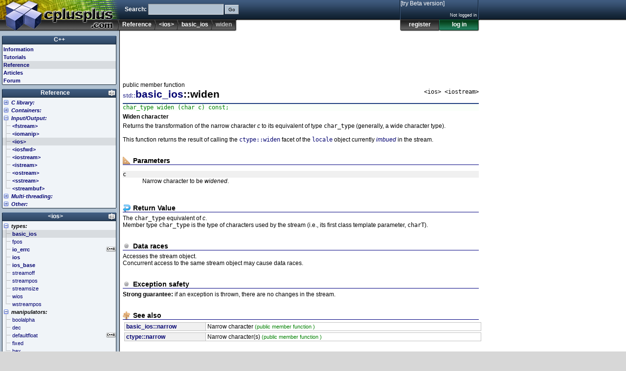

--- FILE ---
content_type: text/html; charset=UTF-8
request_url: https://legacy.cplusplus.com/reference/ios/basic_ios/widen/
body_size: 4315
content:
<!DOCTYPE html>
<html>
<head>
<meta http-equiv="Content-Type" content="text/html; charset=UTF-8">
<title>basic_ios::widen - C++ Reference</title>
<link rel="canonical" href="https://cplusplus.com/reference/ios/basic_ios/widen/">
<link rel="shortcut icon" type="image/x-icon" href="/favicon.ico">
<link rel="stylesheet" type="text/css" href="/v323/main.css">
<script src="/v323/main.js" type="text/javascript"></script>
<script async src="https://pagead2.googlesyndication.com/pagead/js/adsbygoogle.js"></script>
<script async src="https://www.googletagmanager.com/gtag/js?id=G-7TV1TJ13CV"></script>
</head>
<body>
<div id="I_top">
<div id="I_header">
<div id="I_logo"><a href="/" title="cplusplus.com"><div></div></a></div>
<div id="I_search">
<form id="search" action="/search.do" method="get">
Search: <input name="q" size="20" class="txt"> <input type="submit" value="Go" class="btn">
</form>
</div>
<div id="I_bar">
<ul>
<li><a href="/reference/">Reference</a></li>
<li><a href="/reference/ios/">&lt;ios&gt;</a></li>
<li><a href="/reference/ios/basic_ios/">basic_ios</a></li>
<li class="here">widen</li>
</ul>
</div>
<div id="I_user" class="C_LoginBox"><span title="ajax"></span></div>
</div>
</div>
<div id="I_mid">
<div id="I_wrap">
<div id="I_minheight"></div>
<div id="I_main">
<!-- leaderboard -->
<ins class="adsbygoogle"
     style="display:inline-block;width:728px;height:90px"
     data-ad-client="ca-pub-1444228343479937"
     data-ad-slot="9701143201"></ins>
<script>
(adsbygoogle = window.adsbygoogle || []).push({});
</script><div id="I_content">
<div class="C_doc">
<div id="I_type">public member function</div>
<div id="I_file">&lt;ios&gt; &lt;iostream&gt;</div>
<h1><span class="namespace" title="namespace std">std::</span><a href="/reference/ios/basic_ios/">basic_ios</a>::widen</h1>
<div class="C_prototype"><pre>char_type widen (char c) const;</pre></div><div id="I_description">Widen character</div>
<section id="description">
Returns the transformation of the narrow character <var>c</var> to its equivalent of type <code>char_type</code> (generally, a wide character type).<br>
<br>
This function returns the result of calling the <samp><a href="/ctype::widen">ctype::widen</a></samp> facet of the <samp><a href="/locale">locale</a></samp> object currently <i><a href="/basic_ios::imbue">imbued</a></i> in the stream.<br>
</section>
<br>
<section id="parameters">
<h3>Parameters</h3>
<dl>
<dt>c</dt>
<dd>Narrow character to be <i>widened</i>.<br>
</dd>
</dl>
</section>
<br>
<section id="return">
<h3>Return Value</h3>
The <samp>char_type</samp> equivalent of <var>c</var>.<br>
Member type <samp>char_type</samp> is the type of characters used by the stream (i.e., its first class template parameter, <samp>charT</samp>).<br>
</section>
<br>
<section id="access">
<h3>Data races</h3>
Accesses the stream object.<br>
Concurrent access to the same stream object may cause data races.<br>
</section>
<br>
<section id="exceptions">
<h3>Exception safety</h3>
<b>Strong guarantee:</b> if an exception is thrown, there are no changes in the stream.<br>
</section>
<br>
<section id="see">
<h3>See also</h3>
<dl class="links"><dt><a href= "/reference/ios/basic_ios/narrow/"><b>basic_ios::narrow</b></a></dt><dd>Narrow character <span class="typ">(public member function)</span></dd></dl><dl class="links"><dt><a href= "/reference/locale/ctype/narrow/"><b>ctype::narrow</b></a></dt><dd>Narrow character(s) <span class="typ">(public member function)</span></dd></dl>
</section></div><div id="CH_bb"></div></div>
</div>
<div id="I_nav">
<div class="sect root">
<h3><b><a href="/">C++</a></b></h3>
<ul>
<li class="folder info"><a href="/info/">Information</a></li>
<li class="folder doc"><a href="/doc/">Tutorials</a></li>
<li class="folder selected reference"><a href="/reference/">Reference</a></li>
<li class="folder articles"><a href="/articles/">Articles</a></li>
<li class="folder forum"><a href="/forum/">Forum</a></li>
</ul>
</div>
<div class="C_BoxLabels C_BoxSort sect" id="reference_box">
<h3><b><a href="/reference/">Reference</a></b></h3>
<ul>
<li class="C_Collapsable collapsed"><h4><a href="/reference/clibrary/">C library:</a></h4><ul>
<li class="c90 c99 arm cpp98 cpp11 folder"><a href="/reference/cassert/"><span>&lt;cassert&gt; (assert.h)</span></a></li>
<li class="c90 c99 arm cpp98 cpp11 folder"><a href="/reference/cctype/"><span>&lt;cctype&gt; (ctype.h)</span></a></li>
<li class="c90 c99 arm cpp98 cpp11 folder"><a href="/reference/cerrno/"><span>&lt;cerrno&gt; (errno.h)</span></a></li>
<li class="c99 cpp11 folder"><a href="/reference/cfenv/"><span>&lt;cfenv&gt; (fenv.h)</span></a></li>
<li class="c90 c99 arm cpp98 cpp11 folder"><a href="/reference/cfloat/"><span>&lt;cfloat&gt; (float.h)</span></a></li>
<li class="c99 cpp11 folder"><a href="/reference/cinttypes/"><span>&lt;cinttypes&gt; (inttypes.h)</span></a></li>
<li class="c90 c99 arm cpp98 cpp11 folder"><a href="/reference/ciso646/"><span>&lt;ciso646&gt; (iso646.h)</span></a></li>
<li class="c90 c99 arm cpp98 cpp11 folder"><a href="/reference/climits/"><span>&lt;climits&gt; (limits.h)</span></a></li>
<li class="c90 c99 arm cpp98 cpp11 folder"><a href="/reference/clocale/"><span>&lt;clocale&gt; (locale.h)</span></a></li>
<li class="c90 c99 arm cpp98 cpp11 folder"><a href="/reference/cmath/"><span>&lt;cmath&gt; (math.h)</span></a></li>
<li class="c90 c99 arm cpp98 cpp11 folder"><a href="/reference/csetjmp/"><span>&lt;csetjmp&gt; (setjmp.h)</span></a></li>
<li class="c90 c99 arm cpp98 cpp11 folder"><a href="/reference/csignal/"><span>&lt;csignal&gt; (signal.h)</span></a></li>
<li class="c90 c99 arm cpp98 cpp11 folder"><a href="/reference/cstdarg/"><span>&lt;cstdarg&gt; (stdarg.h)</span></a></li>
<li class="cpp11 folder"><a href="/reference/cstdbool/"><span>&lt;cstdbool&gt; (stdbool.h)</span></a></li>
<li class="c90 c99 arm cpp98 cpp11 folder"><a href="/reference/cstddef/"><span>&lt;cstddef&gt; (stddef.h)</span></a></li>
<li class="c99 cpp11 folder"><a href="/reference/cstdint/"><span>&lt;cstdint&gt; (stdint.h)</span></a></li>
<li class="c90 c99 arm cpp98 cpp11 folder"><a href="/reference/cstdio/"><span>&lt;cstdio&gt; (stdio.h)</span></a></li>
<li class="c90 c99 arm cpp98 cpp11 folder"><a href="/reference/cstdlib/"><span>&lt;cstdlib&gt; (stdlib.h)</span></a></li>
<li class="c90 c99 arm cpp98 cpp11 folder"><a href="/reference/cstring/"><span>&lt;cstring&gt; (string.h)</span></a></li>
<li class="c99 cpp11 folder"><a href="/reference/ctgmath/"><span>&lt;ctgmath&gt; (tgmath.h)</span></a></li>
<li class="c90 c99 arm cpp98 cpp11 folder"><a href="/reference/ctime/"><span>&lt;ctime&gt; (time.h)</span></a></li>
<li class="cpp11 folder"><a href="/reference/cuchar/"><span>&lt;cuchar&gt; (uchar.h)</span></a></li>
<li class="c90 c99 arm cpp98 cpp11 folder"><a href="/reference/cwchar/"><span>&lt;cwchar&gt; (wchar.h)</span></a></li>
<li class="c90 c99 arm cpp98 cpp11 folder"><a href="/reference/cwctype/"><span>&lt;cwctype&gt; (wctype.h)</span></a></li>
</ul></li>
<li class="C_Collapsable collapsed"><h4><a href="/reference/stl/">Containers:</a></h4><ul>
<li class="cpp11 folder"><a href="/reference/array/"><span>&lt;array&gt;</span></a></li>
<li class="cpp98 cpp11 folder"><a href="/reference/deque/"><span>&lt;deque&gt;</span></a></li>
<li class="cpp11 folder"><a href="/reference/forward_list/"><span>&lt;forward_list&gt;</span></a></li>
<li class="cpp98 cpp11 folder"><a href="/reference/list/"><span>&lt;list&gt;</span></a></li>
<li class="cpp98 cpp11 folder"><a href="/reference/map/"><span>&lt;map&gt;</span></a></li>
<li class="cpp98 cpp11 folder"><a href="/reference/queue/"><span>&lt;queue&gt;</span></a></li>
<li class="cpp98 cpp11 folder"><a href="/reference/set/"><span>&lt;set&gt;</span></a></li>
<li class="cpp98 cpp11 folder"><a href="/reference/stack/"><span>&lt;stack&gt;</span></a></li>
<li class="cpp11 folder"><a href="/reference/unordered_map/"><span>&lt;unordered_map&gt;</span></a></li>
<li class="cpp11 folder"><a href="/reference/unordered_set/"><span>&lt;unordered_set&gt;</span></a></li>
<li class="cpp98 cpp11 folder"><a href="/reference/vector/"><span>&lt;vector&gt;</span></a></li>
</ul></li>
<li class="C_Collapsable"><h4><a href="/reference/iolibrary/">Input/Output:</a></h4><ul>
<li class="cpp98 cpp11 folder"><a href="/reference/fstream/"><span>&lt;fstream&gt;</span></a></li>
<li class="cpp98 cpp11 folder"><a href="/reference/iomanip/"><span>&lt;iomanip&gt;</span></a></li>
<li class="cpp98 cpp11 selected folder"><a href="/reference/ios/"><span>&lt;ios&gt;</span></a></li>
<li class="cpp98 cpp11 folder"><a href="/reference/iosfwd/"><span>&lt;iosfwd&gt;</span></a></li>
<li class="cpp98 cpp11 folder"><a href="/reference/iostream/"><span>&lt;iostream&gt;</span></a></li>
<li class="cpp98 cpp11 folder"><a href="/reference/istream/"><span>&lt;istream&gt;</span></a></li>
<li class="cpp98 cpp11 folder"><a href="/reference/ostream/"><span>&lt;ostream&gt;</span></a></li>
<li class="cpp98 cpp11 folder"><a href="/reference/sstream/"><span>&lt;sstream&gt;</span></a></li>
<li class="cpp98 cpp11 folder"><a href="/reference/streambuf/"><span>&lt;streambuf&gt;</span></a></li>
</ul></li>
<li class="C_Collapsable collapsed"><h4><a href="/reference/multithreading/">Multi-threading:</a></h4><ul>
<li class="cpp11 folder"><a href="/reference/atomic/"><span>&lt;atomic&gt;</span></a></li>
<li class="cpp11 folder"><a href="/reference/condition_variable/"><span>&lt;condition_variable&gt;</span></a></li>
<li class="cpp11 folder"><a href="/reference/future/"><span>&lt;future&gt;</span></a></li>
<li class="cpp11 folder"><a href="/reference/mutex/"><span>&lt;mutex&gt;</span></a></li>
<li class="cpp11 folder"><a href="/reference/thread/"><span>&lt;thread&gt;</span></a></li>
</ul></li>
<li class="C_Collapsable collapsed"><h4><a href="/reference/std/">Other:</a></h4><ul>
<li class="cpp98 cpp11 folder"><a href="/reference/algorithm/"><span>&lt;algorithm&gt;</span></a></li>
<li class="cpp98 cpp11 folder"><a href="/reference/bitset/"><span>&lt;bitset&gt;</span></a></li>
<li class="cpp11 folder"><a href="/reference/chrono/"><span>&lt;chrono&gt;</span></a></li>
<li class="cpp11 folder"><a href="/reference/codecvt/"><span>&lt;codecvt&gt;</span></a></li>
<li class="cpp98 cpp11 folder"><a href="/reference/complex/"><span>&lt;complex&gt;</span></a></li>
<li class="cpp98 cpp11 folder"><a href="/reference/exception/"><span>&lt;exception&gt;</span></a></li>
<li class="cpp98 cpp11 folder"><a href="/reference/functional/"><span>&lt;functional&gt;</span></a></li>
<li class="cpp11 folder"><a href="/reference/initializer_list/"><span>&lt;initializer_list&gt;</span></a></li>
<li class="cpp98 cpp11 folder"><a href="/reference/iterator/"><span>&lt;iterator&gt;</span></a></li>
<li class="cpp98 cpp11 folder"><a href="/reference/limits/"><span>&lt;limits&gt;</span></a></li>
<li class="cpp98 cpp11 folder"><a href="/reference/locale/"><span>&lt;locale&gt;</span></a></li>
<li class="cpp98 cpp11 folder"><a href="/reference/memory/"><span>&lt;memory&gt;</span></a></li>
<li class="cpp98 cpp11 folder"><a href="/reference/new/"><span>&lt;new&gt;</span></a></li>
<li class="cpp98 cpp11 folder"><a href="/reference/numeric/"><span>&lt;numeric&gt;</span></a></li>
<li class="cpp11 folder"><a href="/reference/random/"><span>&lt;random&gt;</span></a></li>
<li class="cpp11 folder"><a href="/reference/ratio/"><span>&lt;ratio&gt;</span></a></li>
<li class="cpp11 folder"><a href="/reference/regex/"><span>&lt;regex&gt;</span></a></li>
<li class="cpp98 cpp11 folder"><a href="/reference/stdexcept/"><span>&lt;stdexcept&gt;</span></a></li>
<li class="cpp98 cpp11 folder"><a href="/reference/string/"><span>&lt;string&gt;</span></a></li>
<li class="cpp11 folder"><a href="/reference/system_error/"><span>&lt;system_error&gt;</span></a></li>
<li class="cpp11 folder"><a href="/reference/tuple/"><span>&lt;tuple&gt;</span></a></li>
<li class="cpp11 folder"><a href="/reference/type_traits/"><span>&lt;type_traits&gt;</span></a></li>
<li class="cpp11 folder"><a href="/reference/typeindex/"><span>&lt;typeindex&gt;</span></a></li>
<li class="cpp98 cpp11 folder"><a href="/reference/typeinfo/"><span>&lt;typeinfo&gt;</span></a></li>
<li class="cpp98 cpp11 folder"><a href="/reference/utility/"><span>&lt;utility&gt;</span></a></li>
<li class="cpp98 cpp11 folder"><a href="/reference/valarray/"><span>&lt;valarray&gt;</span></a></li>
</ul></li>
</ul>
</div>
<div class="C_BoxLabels C_BoxSort sect cpp98 cpp11" id="ios_box">
<h3><b><a href="/reference/ios/">&lt;ios&gt;</a></b></h3>
<ul>
<li class="C_Collapsable"><h4>types:</h4><ul>
<li class="cpp98 cpp11 selected folder"><a href="/reference/ios/basic_ios/"><span>basic_ios</span></a></li>
<li class="arm cpp98 cpp11"><a href="/reference/ios/fpos/"><span>fpos</span></a></li>
<li class="cpp11 folder"><a href="/reference/ios/io_errc/"><span>io_errc</span></a></li>
<li class="arm cpp98 cpp11 folder"><a href="/reference/ios/ios/"><span>ios</span></a></li>
<li class="arm cpp98 cpp11 folder"><a href="/reference/ios/ios_base/"><span>ios_base</span></a></li>
<li class="arm cpp98 cpp11"><a href="/reference/ios/streamoff/"><span>streamoff</span></a></li>
<li class="arm cpp98 cpp11"><a href="/reference/ios/streampos/"><span>streampos</span></a></li>
<li class="arm cpp98 cpp11"><a href="/reference/ios/streamsize/"><span>streamsize</span></a></li>
<li class="cpp98 cpp11"><a href="/reference/ios/wios/"><span>wios</span></a></li>
<li class="cpp98 cpp11"><a href="/reference/ios/wstreampos/"><span>wstreampos</span></a></li>
</ul></li>
<li class="C_Collapsable"><h4>manipulators:</h4><ul>
<li class="arm cpp98 cpp11"><a href="/reference/ios/boolalpha/"><span>boolalpha</span></a></li>
<li class="arm cpp98 cpp11"><a href="/reference/ios/dec/"><span>dec</span></a></li>
<li class="cpp11"><a href="/reference/ios/defaultfloat/"><span>defaultfloat</span></a></li>
<li class="arm cpp98 cpp11"><a href="/reference/ios/fixed/"><span>fixed</span></a></li>
<li class="arm cpp98 cpp11"><a href="/reference/ios/hex/"><span>hex</span></a></li>
<li class="cpp11"><a href="/reference/ios/hexfloat/"><span>hexfloat</span></a></li>
<li class="arm cpp98 cpp11"><a href="/reference/ios/internal/"><span>internal</span></a></li>
<li class="arm cpp98 cpp11"><a href="/reference/ios/left/"><span>left</span></a></li>
<li class="arm cpp98 cpp11"><a href="/reference/ios/noboolalpha/"><span>noboolalpha</span></a></li>
<li class="arm cpp98 cpp11"><a href="/reference/ios/noshowbase/"><span>noshowbase</span></a></li>
<li class="arm cpp98 cpp11"><a href="/reference/ios/noshowpoint/"><span>noshowpoint</span></a></li>
<li class="arm cpp98 cpp11"><a href="/reference/ios/noshowpos/"><span>noshowpos</span></a></li>
<li class="arm cpp98 cpp11"><a href="/reference/ios/noskipws/"><span>noskipws</span></a></li>
<li class="arm cpp98 cpp11"><a href="/reference/ios/nounitbuf/"><span>nounitbuf</span></a></li>
<li class="arm cpp98 cpp11"><a href="/reference/ios/nouppercase/"><span>nouppercase</span></a></li>
<li class="arm cpp98 cpp11"><a href="/reference/ios/oct/"><span>oct</span></a></li>
<li class="arm cpp98 cpp11"><a href="/reference/ios/right/"><span>right</span></a></li>
<li class="arm cpp98 cpp11"><a href="/reference/ios/scientific/"><span>scientific</span></a></li>
<li class="arm cpp98 cpp11"><a href="/reference/ios/showbase/"><span>showbase</span></a></li>
<li class="arm cpp98 cpp11"><a href="/reference/ios/showpoint/"><span>showpoint</span></a></li>
<li class="arm cpp98 cpp11"><a href="/reference/ios/showpos/"><span>showpos</span></a></li>
<li class="arm cpp98 cpp11"><a href="/reference/ios/skipws/"><span>skipws</span></a></li>
<li class="arm cpp98 cpp11"><a href="/reference/ios/unitbuf/"><span>unitbuf</span></a></li>
<li class="arm cpp98 cpp11"><a href="/reference/ios/uppercase/"><span>uppercase</span></a></li>
</ul></li>
<li class="C_Collapsable"><h4>other functions:</h4><ul>
<li class="cpp11"><a href="/reference/ios/iostream_category/"><span>iostream_category</span></a></li>
</ul></li>
</ul>
</div>
<div class="C_BoxLabels C_BoxSort sect cpp98 cpp11" id="basic_ios_box">
<h3><b><a href="/reference/ios/basic_ios/">basic_ios</a></b></h3>
<ul>
<li class="cpp98 cpp11"><a href="/reference/ios/basic_ios/~basic_ios/"><span>basic_ios::~basic_ios</span></a></li>
<li class="cpp98 cpp11"><a href="/reference/ios/basic_ios/basic_ios/"><span>basic_ios::basic_ios</span></a></li>
<li class="C_Collapsable"><h4>public members:</h4><ul>
<li class="cpp98 cpp11"><a href="/reference/ios/basic_ios/bad/"><span>basic_ios::bad</span></a></li>
<li class="arm cpp98 cpp11"><a href="/reference/ios/basic_ios/clear/"><span>basic_ios::clear</span></a></li>
<li class="cpp98 cpp11"><a href="/reference/ios/basic_ios/copyfmt/"><span>basic_ios::copyfmt</span></a></li>
<li class="cpp98 cpp11"><a href="/reference/ios/basic_ios/eof/"><span>basic_ios::eof</span></a></li>
<li class="cpp98 cpp11"><a href="/reference/ios/basic_ios/exceptions/"><span>basic_ios::exceptions</span></a></li>
<li class="cpp98 cpp11"><a href="/reference/ios/basic_ios/fail/"><span>basic_ios::fail</span></a></li>
<li class="cpp98 cpp11"><a href="/reference/ios/basic_ios/fill/"><span>basic_ios::fill</span></a></li>
<li class="arm cpp98 cpp11"><a href="/reference/ios/basic_ios/good/"><span>basic_ios::good</span></a></li>
<li class="cpp98 cpp11"><a href="/reference/ios/basic_ios/imbue/"><span>basic_ios::imbue</span></a></li>
<li class="cpp98 cpp11"><a href="/reference/ios/basic_ios/narrow/"><span>basic_ios::narrow</span></a></li>
<li class="arm cpp98 cpp11"><a href="/reference/ios/basic_ios/operator_bool/"><span>basic_ios::operator bool</span></a></li>
<li class="arm cpp98 cpp11"><a href="/reference/ios/basic_ios/operator_not/"><span>basic_ios::operator!</span></a></li>
<li class="cpp98 cpp11"><a href="/reference/ios/basic_ios/rdbuf/"><span>basic_ios::rdbuf</span></a></li>
<li class="arm cpp98 cpp11"><a href="/reference/ios/basic_ios/rdstate/"><span>basic_ios::rdstate</span></a></li>
<li class="arm cpp98 cpp11"><a href="/reference/ios/basic_ios/setstate/"><span>basic_ios::setstate</span></a></li>
<li class="cpp98 cpp11"><a href="/reference/ios/basic_ios/tie/"><span>basic_ios::tie</span></a></li>
<li class="cpp98 cpp11 selected"><a href="/reference/ios/basic_ios/widen/"><span>basic_ios::widen</span></a></li>
</ul></li>
<li class="C_Collapsable"><h4>protected members:</h4><ul>
<li class="cpp98 cpp11"><a href="/reference/ios/basic_ios/init/"><span>basic_ios::init</span></a></li>
<li class="cpp11"><a href="/reference/ios/basic_ios/move/"><span>basic_ios::move</span></a></li>
<li class="cpp11"><a href="/reference/ios/basic_ios/set_rdbuf/"><span>basic_ios::set_rdbuf</span></a></li>
<li class="cpp11"><a href="/reference/ios/basic_ios/swap/"><span>basic_ios::swap</span></a></li>
</ul></li>
</ul>
</div>
<div id="I_subnav"></div>
<div class="C_ad234">
<!-- leftbutton -->
<ins class="adsbygoogle"
     style="display:inline-block;width:234px;height:60px"
     data-ad-client="ca-pub-1444228343479937"
     data-ad-slot="3817422056"></ins>
<script>
(adsbygoogle = window.adsbygoogle || []).push({});
</script>			
</div></div>
<div id="I_midclear"></div>
</div>
</div>
<div id="I_bottom">
<div id="I_footer">
	<a href="/">Home page</a> | <a href="/privacy.do">Privacy policy</a><br>&copy; cplusplus.com, 2000-2022 - All rights reserved - <i>v3.2</i><br><a href="/contact.do?referrer=legacy.cplusplus.com%2Freference%2Fios%2Fbasic_ios%2Fwiden%2F">Spotted an error? contact us</a>
</div>
</div>

<script type="text/javascript">
<!--
 onSession ( function(us) {
		el=document.getElementById('CH_bb'); el.innerHTML='';
		if (us.auth(4096)) {
			
			el.appendChild(btn('Edit Page','Edit Page','edit','/reference/edit.cgi?a=ios+basic_ios+widen'));
			el.appendChild(btn('Delete Page','Delete Page','delete','javascript:docdel()'));
		}
	});
	function docdel() { if (confirm('WARNING: You are about to delete this page. Confirm?')) window.location='/reference/delete.cgi?a=ios+basic_ios+widen'; }
	ready();
  window.dataLayer = window.dataLayer || [];
  function gtag(){dataLayer.push(arguments);}
  gtag('js', new Date());

  gtag('config', 'G-7TV1TJ13CV');
//-->
</script>

</body>
</html>

--- FILE ---
content_type: text/html; charset=utf-8
request_url: https://www.google.com/recaptcha/api2/aframe
body_size: 271
content:
<!DOCTYPE HTML><html><head><meta http-equiv="content-type" content="text/html; charset=UTF-8"></head><body><script nonce="NSUSxUtiBrwXHQSSxjpYAQ">/** Anti-fraud and anti-abuse applications only. See google.com/recaptcha */ try{var clients={'sodar':'https://pagead2.googlesyndication.com/pagead/sodar?'};window.addEventListener("message",function(a){try{if(a.source===window.parent){var b=JSON.parse(a.data);var c=clients[b['id']];if(c){var d=document.createElement('img');d.src=c+b['params']+'&rc='+(localStorage.getItem("rc::a")?sessionStorage.getItem("rc::b"):"");window.document.body.appendChild(d);sessionStorage.setItem("rc::e",parseInt(sessionStorage.getItem("rc::e")||0)+1);localStorage.setItem("rc::h",'1769701544323');}}}catch(b){}});window.parent.postMessage("_grecaptcha_ready", "*");}catch(b){}</script></body></html>